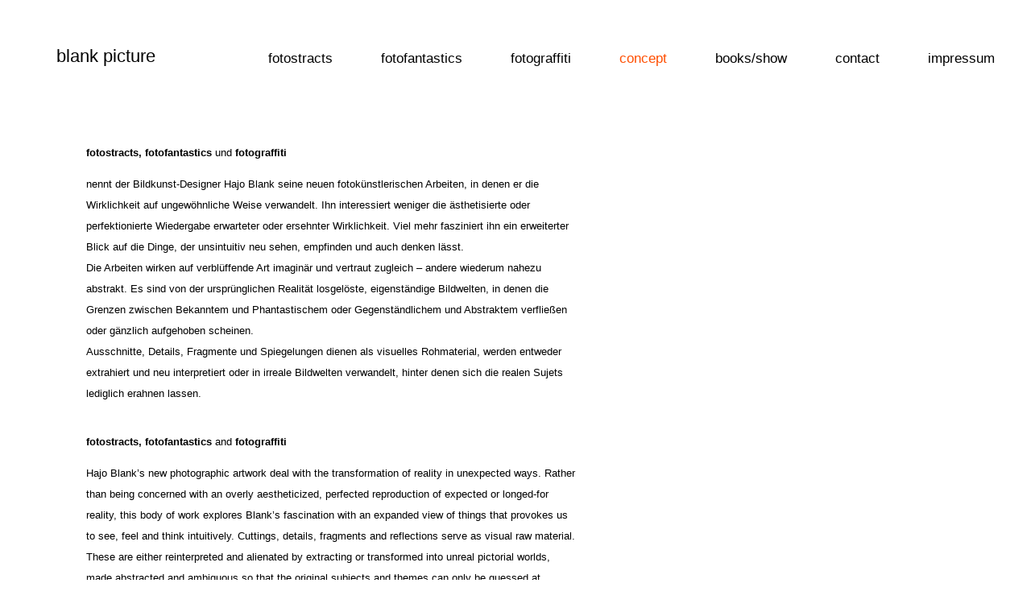

--- FILE ---
content_type: text/html; charset=utf-8
request_url: https://www.blankpicture.de/concept
body_size: 20664
content:
<!DOCTYPE html>
<html lang='en'>
<head>
<meta content='text/html;charset=utf-8' http-equiv='Content-Type'>
<meta content='en' http-equiv='Content-Language'>

<meta content='width=device-width, height=device-height, user-scalable=no, initial-scale=1, maximum-scale=1' name='viewport'>
<meta content='yes' name='apple-mobile-web-app-capable'>
<meta content='translucent' name='apple-mobile-web-app-status-bar-style'>
<meta content='production' name='salon-environment'>
<meta content='//d1vq4hxutb7n2b.cloudfront.net' name='salon-image-host'>
<meta content='//d1vq4hxutb7n2b.cloudfront.net' name='salon-highres-image-host'>
<meta content='default' name='salon-mode'>
<meta content='true' name='salon-request-ssl'>

<link href='/images/sln-cstm-16.png' rel='icon' type='image/png'>
<!-- META-Tags, Title -->
<title>concept
</title>

<!-- %meta{ :property => "og:site_name", :content => @custom_domain_user.custom_page_title } -->
<!-- %meta{ :property => "og:url",   :content => "http://#{request.host_with_port}/#{@page.slug}" } -->

<meta content='website' property='og:type'>
<meta content='blank picture' property='og:site_name'>
<meta content='blank picture' property='og:title'>
<meta content='http://www.blankpicture.de/concept' property='og:url'>
<meta content='http://www.blankpicture.de/system/files/622084/01342b82f29d002b08/facebook_preview_pandora-1---190-x-112-cm--textile-print-on-carrier-frame-.jpg' property='og:image'>

<!-- Style -->
<link href="//d1vq4hxutb7n2b.cloudfront.net/assets/frontend-5c76db9b40aa90473d2fd87196d7dda0.css" media="all" rel="stylesheet" type="text/css" />
<style id='custom_css'>body .text-asset-content{font-family:Helvetica;color:#000000;font-weight:normal;background-color:transparent;font-size:14px;}
body .navigation{background-color:transparent;position:fixed;padding-top:50px !important;padding-bottom:px !important;font-family:Helvetica;font-weight:normal;}
body .navigation a{color:#000000;}
body .navigation a:hover{color:#ff4d4a;}
body .image-asset-content{text-align:center;font-size:11px;letter-spacing:0,5px;line-height:2em;}
body .page-asset-container .image-asset-content{line-height:1em;letter-spacing:1px;}
body .image-asset-container .public-asset-info{background-color:transparent;}
 
 body .variable-size-view .asset-container{margin-bottom:0px;margin-right:90px;}
body .image-asset-container .public-asset-info{top:15px;}
 

</style>
<!-- JavaScript -->
<link href="//d1vq4hxutb7n2b.cloudfront.net/assets/vendor-8fdf96bcea3a52dd9c5aeb4862bcebb1.css" media="screen" rel="stylesheet" type="text/css" />
<link href="//d1vq4hxutb7n2b.cloudfront.net/assets/salon-legacy-aa994ac131ee2eae352be77c98ea529a.css" media="screen" rel="stylesheet" type="text/css" />
<script src="//d1vq4hxutb7n2b.cloudfront.net/assets/new-frontend-ba0a6d1f11172527351c367c0ecc82d5.js" type="text/javascript"></script>
  <script type="text/javascript">
    var analytics=analytics||[];
    analytics.load=function(e){
      var r=function(e){
        return function(){
          //console.log(e, arguments);
          //analytics.push([e].concat(Array.prototype.slice.call(arguments,0)))
          if(window._gaq && e === 'track') {
            window._gaq.push(['_trackEvent', 'user', arguments[0]])
          }

          if(window.fbq && e === 'track') {
            window.fbq('trackCustom', arguments[0])
          }
        }
      },
      i=["identify","track","trackLink","trackForm","trackClick","trackSubmit","pageview","ab","alias","ready"];
      for(var s=0;s<i.length;s++)analytics[i[s]]=r(i[s])
    };

    analytics.load("");
  </script>


</head>
<body class='enable-mobile-view' data-controller='page' data-custom-domain-user='BLANK' data-custom-page-title='blank picture'>
<div id='accessible-fallback'><div class='data' data-content='{"is_allowed_to_edit":false,"_id":"5b05dc2b342b82356c0003ee","user_id":"58e61db1342b824a1800397b","slug":"concept","position":4,"i18n":{"de":{"title":"concept","caption":""}},"published":true,"hidden":false,"in_salon_index":false,"in_ja_salon_index":false,"apply_filter":true,"filter":{"pages":{},"assets":{}},"tags":"","favorite":null,"image_id":"62208401342b82f29d002b08","image":{"_id":"62208401342b82f29d002b08","_type":"Image","page_id":"5b05dc2b342b82356c0003ee","file_width":1352,"file_height":800,"file_filename":"pandora-1---190-x-112-cm--textile-print-on-carrier-frame-.jpg","slug":"pandora-1-190-x-112-cm-textile-print-on-carrier-frame-jpg","file_base":"/system/files/622084/01342b82f29d002b08","links_to":"","open_new_tab":false,"title":"pandora-1---190-x-112-cm--textile-print-on-carrier-frame-.jpg"},"config":{"active_config":"masonryconfig","dndconfig":{"dragging_enabled":false},"fixedwidthconfig":{"image_display_style":"w_extra_large"},"fixedheightconfig":{"image_display_style":"h_small"},"masonryconfig":{"offset":{"x":27,"y":60},"float":"block"},"strogalski":{"width":724,"big_ratio":1.6,"show_catpion":true,"show_title":true,"thumb_columns":4,"thumb_gap":"7px","thumb_ratio":1.49},"slideshow":{"width":724,"big_ratio":1.6,"show_title":true,"show_caption":true,"thumb_columns":6,"thumb_ratio":1.45,"thumb_gap":"5px"}},"css":"","custom_html":"","style":{".variable-size-view":{".asset-container":{"margin-bottom":"0px","margin-right":"90px"}},".image-asset-container":{".public-asset-info":{"top":"15px"}}},"properties":null,"world_coords":{"x":0,"y":0},"resources":[{"properties":null,"i18n":{"de":{"caption":"","copyright":"","source":""}},"tags":"","favorite":null,"updated_at":"2022-03-03T09:16:21Z","_id":"5d4ad6b0342b8258b8000419","_type":"Image","page_id":"5b05dc2b342b82356c0003ee","file_width":800,"file_height":838,"file_filename":"gelato-al-neon_xs.jpg","slug":"gelato-al-neon_xs-jpg","file_base":"/system/files/5d4ad6/b0342b8258b8000419","links_to":"","open_new_tab":false,"title":"gelato-al-neon_xs.jpg"},{"properties":null,"i18n":{"de":{"caption":"","copyright":"","source":""}},"tags":"","favorite":null,"updated_at":"2022-03-03T09:16:02Z","_id":"5d4ad52c342b8258b80003a4","_type":"Image","page_id":"5b05dc2b342b82356c0003ee","file_width":709,"file_height":532,"file_filename":"solemarks_xs.jpg","slug":"solemarks_xs-jpg","file_base":"/system/files/5d4ad5/2c342b8258b80003a4","links_to":"","open_new_tab":false,"title":"solemarks_xs.jpg"},{"properties":null,"i18n":{"de":{"content":"&lt;p&gt;&lt;strong&gt;fotostracts, fotofantastics&lt;/strong&gt; und &lt;strong&gt;fotograffiti&lt;/strong&gt; &amp;nbsp;&amp;nbsp;&lt;/p&gt;\n&lt;p&gt;nennt der Bildkunst-Designer Hajo Blank seine neuen fotok&amp;uuml;nstlerischen Arbeiten, in denen er die Wirklichkeit auf ungew&amp;ouml;hnliche Weise verwandelt. Ihn interessiert weniger die &amp;auml;sthetisierte oder perfektionierte Wiedergabe erwarteter oder ersehnter Wirklichkeit. Viel mehr fasziniert ihn ein erweiterter Blick auf die Dinge, der unsintuitiv neu sehen, empfinden und auch denken l&amp;auml;sst. &lt;br /&gt;Die Arbeiten wirken auf verbl&amp;uuml;ffende Art imagin&amp;auml;r und vertraut zugleich &amp;ndash; andere wiederum nahezu abstrakt. Es sind von der urspr&amp;uuml;nglichen Realit&amp;auml;t losgel&amp;ouml;ste, eigenst&amp;auml;ndige Bildwelten, in denen die Grenzen zwischen Bekanntem und Phantastischem oder Gegenst&amp;auml;ndlichem und Abstraktem verflie&amp;szlig;en oder g&amp;auml;nzlich aufgehoben scheinen. &lt;br /&gt;Ausschnitte, Details, Fragmente und Spiegelungen dienen als visuelles Rohmaterial, werden entweder extrahiert und neu interpretiert oder in irreale Bildwelten verwandelt, hinter denen sich die realen Sujets lediglich erahnen lassen.&lt;/p&gt;","content_type":"html"}},"tags":"","favorite":null,"updated_at":"2022-03-03T09:08:39Z","_id":"5b05dc32342b823ef8000e64","_type":"Text","page_id":"5b05dc2b342b82356c0003ee"},{"properties":null,"i18n":{"de":{"content":"&lt;p&gt;&lt;strong&gt;fotostracts, fotofantastics&lt;/strong&gt; and &lt;strong&gt;fotograffiti&lt;/strong&gt;&amp;nbsp;&lt;/p&gt;\n&lt;p&gt;Hajo Blank&amp;rsquo;s new photographic artwork deal with the transformation of reality in unexpected ways. Rather than being concerned with an overly aestheticized, perfected reproduction of expected or longed-for reality, this body of work explores Blank&amp;rsquo;s fascination with an expanded view of things that provokes us to see, feel and think intuitively. Cuttings, details, fragments and reflections serve as visual raw material. These are either reinterpreted and alienated by extracting or transformed into unreal pictorial worlds, made abstracted and ambiguous so that the original subjects and themes can only be guessed at.&lt;br /&gt;Simultaneous some of his works evoke a sense of the imaginary and the familiar others however seem to be almost like abstract paintings.&lt;br /&gt;Within the work of Hajo Blank, the boundaries between the known and the fantastic, abstract blur allowing the seemingly irrelevant to reveal its hidden beauty and creating new connotations.&lt;/p&gt;\n&lt;p&gt;&amp;nbsp;&lt;/p&gt;","content_type":"html"}},"tags":"","favorite":null,"updated_at":"2022-03-03T09:09:45Z","_id":"5b1a5373342b820ef800001d","_type":"Text","page_id":"5b05dc2b342b82356c0003ee"},{"properties":null,"i18n":{"de":{"content":"&lt;p&gt;&amp;nbsp;&lt;strong&gt;Im Zwielicht&lt;/strong&gt; &lt;/p&gt;\n&lt;p&gt;&amp;bdquo;Wir leben in einem Zwielicht des Bewusstseins, uns nie dessen sicher, was wir sind, oder dessen, was wir zu sein glauben.&amp;ldquo; (Fernando Pessoa) &lt;/p&gt;\n&lt;p&gt;Wir stehen t&amp;auml;glich im Konflikt zwischen Selbstverwirklichung und Anpassung, zwischen unseren ureigenen Bed&amp;uuml;rfnissen und den vermeintlichen Erfordernissen unserer Um- und Mitwelt &amp;ndash; oder anders ausgedr&amp;uuml;ckt: zwischen dem, wonach uns ist und dem, das nicht sein darf. Unsere \"Schatten\" markieren solche Schnittstelle. Was w&amp;auml;ren wir ohne unsere Schatten? Sind es vorrangig diese, &amp;uuml;ber die wir wahrgenommen werden? W&amp;auml;ren wir ohne sie? Erscheinen unsere \"Schatten\" bedeutender als wir selbst? Was sagen sie &amp;uuml;ber unsere wirkliche Gr&amp;ouml;&amp;szlig;e? Verdecken sie unser eigenes Selbst? Verstecken wir uns hinter unseren &amp;bdquo;Persona Masken\", um ungest&amp;ouml;rt und konzentriert unsere Rollen spielen zu k&amp;ouml;nnen?&lt;br /&gt;F&amp;uuml;hlen wir uns gesch&amp;uuml;tzter, wenn wir nur Gedanken, Gef&amp;uuml;hle, Neigungen, und Phantasien vor anderen verbergen? Ist unser Leben nur &amp;bdquo;&amp;hellip; ein Schatten, der vor&amp;uuml;ber streicht.&amp;ldquo; (W. Shakespeare) &amp;ndash; ,ist er das was bleibt?&lt;/p&gt;\n&lt;p&gt;&amp;nbsp; &lt;/p&gt;","content_type":"html"}},"tags":"","favorite":null,"updated_at":"2022-03-03T09:15:50Z","_id":"5d4acacd342b825e5c000662","_type":"Text","page_id":"5b05dc2b342b82356c0003ee"},{"properties":null,"i18n":{"de":{"content":"&lt;p&gt;&lt;strong&gt;R&amp;uuml;ckblickendes und vorausahnendes Sehen&lt;br /&gt;&lt;/strong&gt;&lt;/p&gt;\n&lt;p&gt;Sind es die Abdr&amp;uuml;cke von Neil Armstrong? Wer begleitete ihn auf seinem Ausflug? Wurde Monderde auf unseren Planeten geholt, um mit ihr an einem neuzeitlichen Arkadien zu experimentieren? Oder sind es Abdr&amp;uuml;cke in ganz gew&amp;ouml;hnlichem irdischen Sediment? Stammen sie von Fantasten, auf der Suche nach dem Paradies, nach einem Arkadien, von dem Poeten wie Vergil, Sannazaro, H&amp;ouml;lderlin und Goethe schw&amp;auml;rmten? Stammen sie von Enthusiasten, die von der antiken Welt Griechenlands und ihrer Mythologie fasziniert, von den Epen Homers (die von menschlichen Abgr&amp;uuml;nden, von Betrug, Eifersucht, Rache, Inzest und Kindesmord berichten) erschaudern und gleichsam in ihren Bann gezogen werden? &lt;br /&gt;Stammen sie von besorgten Zeitgenossen, die dar&amp;uuml;ber erschrecken, dass fr&amp;uuml;here Hochkulturen, wie das glanzvolle Mykene, so pl&amp;ouml;tzlich untergingen und wie deren Systeme durch selbst verursachte Krisen, zahllose Kriege, starke wirtschaftliche Abh&amp;auml;ngigkeiten, Klima&amp;auml;nderungen, Erdbeben oder Seuchen kollabierten? Geblieben sind zahlreiche Spuren menschlicher Existenz als auch menschlichen Scheiterns.&lt;br /&gt;Welche unserer Abdr&amp;uuml;cke werden f&amp;uuml;r sp&amp;auml;tere Generationen von Interesse sein?&lt;/p&gt;\n&lt;p&gt;&amp;nbsp;&lt;/p&gt;","content_type":"html"}},"tags":"","favorite":null,"updated_at":"2022-03-03T09:22:23Z","_id":"5d4accbc342b8258b8000092","_type":"Text","page_id":"5b05dc2b342b82356c0003ee"},{"properties":null,"i18n":{"de":{"caption":"","copyright":"","source":""}},"tags":"","favorite":null,"updated_at":"2022-03-03T09:15:37Z","_id":"621dff3d342b82a183001e56","_type":"Image","page_id":"5b05dc2b342b82356c0003ee","file_width":742,"file_height":800,"file_filename":"san-pietro---47-x-cm--direct-print-on-brushed-aluminium-.jpg","slug":"san-pietro-47-x-cm-direct-print-on-brushed-aluminium-jpg","file_base":"/system/files/621dff/3d342b82a183001e56","links_to":"","open_new_tab":false,"title":"san-pietro---47-x-cm--direct-print-on-brushed-aluminium-.jpg"},{"properties":null,"i18n":{"de":{"caption":"","copyright":"","source":""}},"tags":"","favorite":null,"updated_at":"2022-03-03T08:48:01Z","_id":"621e077a342b8255c0001140","_type":"Image","page_id":"5b05dc2b342b82356c0003ee","file_width":1276,"file_height":800,"file_filename":"vent---99-x-62-cm--direct-print-on-alu-dibond-.jpg","slug":"vent-99-x-62-cm-direct-print-on-alu-dibond-jpg","file_base":"/system/files/621e07/7a342b8255c0001140","links_to":"","open_new_tab":false,"title":"vent---99-x-62-cm--direct-print-on-alu-dibond-.jpg"},{"properties":null,"i18n":{"de":{"content":"&lt;p&gt;&lt;strong&gt;Transformation&lt;/strong&gt;&lt;/p&gt;\n&lt;p&gt;Ist es abstrakte Kunst oder Fotografie? In der Fotografie geht es um den isolierten Augenblick, um die Gegens&amp;auml;tze von An- und Abwesenheit, um visuelle Zweideutigkeit oder das Besondere im Allgemeinen. Nichts von dem findet sich im k&amp;uuml;nstlerischen Konzept &amp;bdquo;fotostract&amp;ldquo;. Hier beginnt der eigentliche und entscheidende k&amp;uuml;nstlerische Vorgang mit der Gestaltung des fotografischen Rohmaterials&amp;ndash;, nachdem das Kameraauge das ausgew&amp;auml;hlte Sujet fixiert hat.&lt;br /&gt;Durch Experimentieren und zahllose Entscheidungen wird das Ausgangsmaterial so lange ver&amp;auml;ndert bzw. transformiert, bis das Ergebnis der angestrebten souver&amp;auml;nen Bedeutung, der neuen &amp;auml;sthetischen Bildabsicht, entspricht. Dabei entfernt es sich immer mehr vom Sujet und damit aus dem urspr&amp;uuml;nglichen und gel&amp;auml;ufigen Kontext. Durch Ihre k&amp;uuml;nstlerische Eigenst&amp;auml;ndigkeit erhalten die &amp;bdquo;Transformationen&amp;ldquo; im Verh&amp;auml;ltnis zur Wirklichkeit einen/ihren speziellen Status. Der Unterschied zwischen freik&amp;uuml;nstlerischer Gestaltung und Fotografie wird unscharf, scheint aufgehoben.&lt;/p&gt;\n&lt;p&gt;&amp;nbsp;&lt;/p&gt;","content_type":"html"}},"tags":"","favorite":null,"updated_at":"2022-03-03T09:22:10Z","_id":"5d4ad58b342b824ad700023b","_type":"Text","page_id":"5b05dc2b342b82356c0003ee"},{"properties":null,"i18n":{"de":{"content":"&lt;p&gt;&lt;strong&gt;Metaphorisches Sehen&lt;br /&gt;&lt;/strong&gt;&lt;/p&gt;\n&lt;p&gt;Graffiti-Botschaften oder -Verewigungen begleiten uns seit mehreren Jahrtausenden:&amp;nbsp;Seien es die Darstellungen der australischen Aborigines, die seit vierzigtausend Jahren in gleicher Weise mit Blut, Lehm und Asche auf den Fels gestrichen werden; seien es die in Stein gekratzten &amp;bdquo;Statements&amp;ldquo; franz&amp;ouml;sischer Tempelritter, die nach der Einkerkerung ihren Peinigern den Tod w&amp;uuml;nschten; seien es die Graffiti-Signaturen (Tags) mit denen die Gangs amerikanischer Gro&amp;szlig;st&amp;auml;dte seit den&amp;nbsp;30ger Jahren ihre Reviere markieren; seien es die &amp;bdquo;geistigen Erg&amp;uuml;sse&amp;ldquo; und Kritzeleien mit denen Besucher(innen) bereits in der Antike die W&amp;auml;nde &amp;ouml;ffentlicher Toiletten &amp;bdquo;schm&amp;uuml;ckten&amp;ldquo;;&amp;nbsp;oder seien es Touristen und &amp;bdquo;Wallfahrer&amp;ldquo;, die sich mit dem Hinterlassen ihrer Namen oder deren K&amp;uuml;rzel im Sinne von &amp;bdquo;ich war hier&amp;ldquo; verewigen. Meist handelt es sich spontane, in einem pers&amp;ouml;nlichen, sozialen oder politischen Kontext stehende &amp;Auml;u&amp;szlig;erungen mit mehr oder weniger k&amp;uuml;nstlerischem Anspruch. Ganz anders verh&amp;auml;lt es sich bei den &amp;bdquo;fotograffiti&amp;ldquo;. Diese sind kleine ikonografische Kosmen, die zu neuer k&amp;uuml;nstlerischer Realit&amp;auml;t werden.&lt;/p&gt;\n&lt;p&gt;&amp;nbsp;&lt;/p&gt;","content_type":"html"}},"tags":"","favorite":null,"updated_at":"2022-03-03T09:24:30Z","_id":"5d7a612e342b82f946001857","_type":"Text","page_id":"5b05dc2b342b82356c0003ee"},{"properties":null,"i18n":{"de":{"content":"&lt;p&gt;&amp;nbsp;&lt;strong&gt;ixa&amp;nbsp;&lt;/strong&gt;&lt;/p&gt;\n&lt;p&gt;Das Universum existiert (neben den wenigen kosmischen Konstanten) durch ein Zusammenspiel von Ordnungen und unendlich vielen Zuf&amp;auml;llen. Es gibt regelm&amp;auml;&amp;szlig;ig ablaufende Prozesse als auch Ph&amp;auml;nomene neben einer Berechenbarkeit. Das was wir als Paradies bezeichnen gelingt nur in &amp;bdquo;harmonisch gestimmten Orchestern&amp;ldquo; in fein abgestimmten Systemen unter konstanten Bedingungen. &lt;br /&gt;Der Wunsch nach Ordnung und die Suche nach Gesetzm&amp;auml;&amp;szlig;igkeiten befriedigt unsere Sehnsucht nach Berechenbarkeit und Stabilit&amp;auml;t. Paradiese sind Idealzust&amp;auml;nde. Auf Ordnung folgt Zerfall, auf Chaos Neu- oder Restrukturierung. Alle diese Zust&amp;auml;nde sind Teile eines gr&amp;ouml;&amp;szlig;eren (kosmischen) Systems im zyklischen Werden und Vergehen. Alles ist in Allem bereits in jedem dieser Zust&amp;auml;nde im Ursprung enthalten. Meine ikonografischen Kosmen beinhalten Harmonien, Rhythmen, Spannungen und Zuf&amp;auml;lligkeiten. Sie sind somit ein Abbild kosmischer Wirklichkeit.&lt;/p&gt;\n&lt;p&gt;&amp;nbsp;&lt;/p&gt;","content_type":"html"}},"tags":"","favorite":null,"updated_at":"2022-03-03T09:16:44Z","_id":"5e42e151342b82187a0012f4","_type":"Text","page_id":"5b05dc2b342b82356c0003ee"},{"properties":null,"i18n":{"de":{"content":"&lt;p&gt;&lt;strong&gt;Vision&amp;auml;res Sehen&lt;/strong&gt;&lt;/p&gt;\n&lt;p&gt;Verstehen wir, was wirklich ist? Erahnen wir, was k&amp;uuml;nftig sein wird? Werden Autokratien oder Anarchie und Chaos einer selbsts&amp;uuml;chtigen Umweltzerst&amp;ouml;rung folgen? Werden wir die Kontrolle &amp;uuml;ber unser Tun verlieren? Alles ist m&amp;ouml;glich, auch der schnelle Untergang unserer Zivilisation. Mit welche Empfindungen, welchem Denken und Handeln werden wir eine Zukunft haben? Welchen Sinn werden wir uns geben? In was f&amp;uuml;r einer Welt wollen wir leben? Es ist unsere Aufgabe, Fortschritt, Wohlergehen, sinnvolle Lebensinhalte und Gl&amp;uuml;ck neu zu definieren und unser Mensch-Natur-Verh&amp;auml;ltnis harmonisch zu gestalten. Es ist an uns, weltweit attraktive Visionen zu formulieren, davon abgeleitet zivilisatorische Alternativen zu entwickeln und entsprechende Vorbilder zu schaffen. Wissenschaft und Technologie k&amp;ouml;nnen keine Antwotzen auf ethische Fragen und Lebenssinn geben. Dient Wirtschaftswachstum vor allem einem \"weiter so\"? Es bedarf neuer gesellschaftlicher Modelle und neuer ethischer Standards f&amp;uuml;r ein menschenw&amp;uuml;rdiges, solidarisches Miteinander &amp;ndash; jenseits von Gier, Hypermacht und Diktat. Kunst kann tieferen Wahrheiten Ausdruck verleihen und uns befl&amp;uuml;geln, kreativer, mutiger, weitblickender und mitf&amp;uuml;hlender zu werden.&lt;/p&gt;\n&lt;p&gt;&amp;nbsp;&lt;/p&gt;","content_type":"html"}},"tags":"","favorite":null,"updated_at":"2022-03-01T15:07:30Z","_id":"5f340f02342b828702002f1a","_type":"Text","page_id":"5b05dc2b342b82356c0003ee"},{"properties":null,"i18n":{"de":{"content":"&lt;p&gt;&lt;strong&gt;Entschleunigtes Sehen&lt;br /&gt;&lt;/strong&gt;&lt;/p&gt;\n&lt;p&gt;Unser Sehen wird iimmer schneller, &amp;ouml;konomischer, und damit leider auch oberfl&amp;auml;chlicher. Immer mehr Informationen fluten unsere Hirne. Externe Bilder, h&amp;auml;ufig k&amp;uuml;nstlich erschaffen, &amp;uuml;berlagern, verdr&amp;auml;ngen oder ersetzen ein unmittelbares, direktes Wahrnehmen oder spielerisches Entdecken der uns umgebenden Wirklichkeit. Oft begn&amp;uuml;gen wir uns mit einer oberfl&amp;auml;chlichen, mehr oder weniger vorurteilbehafteten Wahrnehmung. Dabei gibt es jederzeit und &amp;uuml;berall unglaublich vieles zu entdecken und auch mehr zu sehen, als wir vermuten. Durch eine entschleunigte Wahrnehmung, durch genaueres und intensiveres Hinsehen k&amp;ouml;nnen sich uns ungeahnte Welten er&amp;ouml;ffnen, Welten die faszinieren und unseren Horizont erweitern, Welten die uns zuweilen irritieren oder sich unserer Logik entziehen. &lt;br /&gt;Dort, wo etwas offen bzw. unerz&amp;auml;hlt bleibt, kann Raum f&amp;uuml;r Neues entstehen: f&amp;uuml;r neue Gedanken und Fantasien, die uns &amp;ndash; im Gro&amp;szlig;en wie im Kleinen &amp;ndash; befl&amp;uuml;geln. &lt;br /&gt;Nehmen wir uns Zeit, um aufmerksamer wahrzunehmen, deutlicher zu erkennen, tiefer zu empfinden und intensiver zu genie&amp;szlig;en!&lt;/p&gt;\n&lt;p&gt;&amp;nbsp;&lt;/p&gt;","content_type":"html"}},"tags":"","favorite":null,"updated_at":"2022-03-03T08:47:17Z","_id":"5f3410f5342b828702002fb7","_type":"Text","page_id":"5b05dc2b342b82356c0003ee"},{"properties":null,"i18n":{"de":{"caption":"","copyright":"","source":""}},"tags":"","favorite":null,"updated_at":"2022-03-03T08:47:32Z","_id":"621e32c6342b8255c0001a37","_type":"Image","page_id":"5b05dc2b342b82356c0003ee","file_width":1200,"file_height":800,"file_filename":"heket---60-x-40--cm-fotoprint-shiny_.jpg","slug":"heket-60-x-40-cm-fotoprint-shiny-jpg","file_base":"/system/files/621e32/c6342b8255c0001a37","links_to":"","open_new_tab":false,"title":"heket---60-x-40--cm-fotoprint-shiny .jpg"},{"properties":null,"i18n":{"de":{"caption":"","copyright":"","source":""}},"tags":"","favorite":null,"updated_at":"2022-03-03T09:16:44Z","_id":"621dfa12342b82d2bc0030b9","_type":"Image","page_id":"5b05dc2b342b82356c0003ee","file_width":1100,"file_height":800,"file_filename":"blue-space---55-x-40-cm--real-foto-print-on-velvet-.jpg","slug":"blue-space-55-x-40-cm-real-foto-print-on-velvet-jpg","file_base":"/system/files/621dfa/12342b82d2bc0030b9","links_to":"","open_new_tab":false,"title":"blue-space---55-x-40-cm--real-foto-print-on-velvet-.jpg"},{"properties":null,"i18n":{"de":{"caption":"","copyright":"","source":""}},"tags":"","favorite":null,"updated_at":"2022-03-01T15:07:30Z","_id":"621e3621342b826457000173","_type":"Image","page_id":"5b05dc2b342b82356c0003ee","file_width":1200,"file_height":800,"file_filename":"aphophis---60-x-40-cm--fine-art-print-on-pearl-.jpg","slug":"aphophis-60-x-40-cm-fine-art-print-on-pearl-jpg","file_base":"/system/files/621e36/21342b826457000173","links_to":"","open_new_tab":false,"title":"aphophis---60-x-40-cm--fine-art-print-on-pearl-.jpg"},{"properties":null,"i18n":{"de":{"caption":"Entschleunigtes Sehen\n\nUnser Sehen wird iimmer schneller, \u00f6konomischer, und damit leider auch oberfl\u00e4chlicher. Immer mehr Informationen fluten unser","copyright":"","source":""}},"tags":"","favorite":null,"updated_at":"2022-03-03T09:03:31Z","_id":"621e343e342b82d1ec000c54","_type":"Image","page_id":"5b05dc2b342b82356c0003ee","file_width":1389,"file_height":800,"file_filename":"napoli---120-x-69-cm--direct-print-on-brushed-aluminium-.jpg","slug":"napoli-120-x-69-cm-direct-print-on-brushed-aluminium-jpg","file_base":"/system/files/621e34/3e342b82d1ec000c54","links_to":"","open_new_tab":false,"title":"napoli---120-x-69-cm--direct-print-on-brushed-aluminium-.jpg"},{"properties":null,"i18n":{"de":{"content":"&lt;p&gt;&lt;strong&gt;Vielgestaltiges Sehen&lt;/strong&gt;&lt;/p&gt;\n&lt;p&gt;Jeder sieht anders &amp;ndash; jeder sieht etwas anderes. Wir sehen stets mehr, aber auch weniger als jeweils zu sehen w&amp;auml;re. (Nur etwa ein zehntel der Informationen f&amp;uuml;r das was wir zu sehen glauben stammt von unserem Sehsinn, dem Auge. Die Mehrzahl der Informationen liefern unterschiedliche Bereiche unseres Gehirns.) Aus unserer vorwiegend pers&amp;ouml;nlichen Perspektive versuchen wir, uns die Welt zu erschlie&amp;szlig;en, immer verstehen wollend als auch interpretierend. Dabei haben wir es nie mit der Realit&amp;auml;t an sich zu tun, sondern mit Bildern und Deutungen derselben. Diese sind subjektiv vielgestaltig, aber auch durch unsere bewertenden individuellen und gemeinschaftlichen Weltbilder selektiv und begrenzt.&lt;br /&gt;Unser Sehen ist nach au&amp;szlig;en als auch nach innen gerichtet, es ist erwartungsgepr&amp;auml;gt und vorausahnend. Wir k&amp;ouml;nnen etwas &amp;bdquo;als etwas&amp;ldquo;, &amp;bdquo;in etwas&amp;ldquo; oder &amp;bdquo;durch etwas&amp;ldquo; sehen. Es erlaubt uns einzublicken, durchzublicken, einzusehen, zu erinnern, zu verdr&amp;auml;ngen oder zu fantasieren. Und es l&amp;ouml;st &amp;ndash; sich mit dem Unterbewussten verbindend &amp;ndash; Gef&amp;uuml;hle und Empfindungen aus.&lt;/p&gt;\n&lt;p&gt;&amp;bdquo;Die wahre Entdeckungsreise besteht nicht darin, neue Landschaften zu suchen, sondern mit anderen Augen zu sehen.&amp;ldquo; (M. Proust)&lt;/p&gt;\n&lt;p&gt;&amp;nbsp;&lt;/p&gt;","content_type":"html"}},"tags":"","favorite":null,"updated_at":"2022-03-03T09:06:22Z","_id":"621f2bad342b8246670024a9","_type":"Text","page_id":"5b05dc2b342b82356c0003ee"},{"properties":null,"i18n":{"de":{"content":"&lt;p&gt;&lt;strong&gt;Erwartungsgepr&amp;auml;gtes Sehen&lt;/strong&gt;&lt;/p&gt;\n&lt;p&gt;Wird uns eine neue Wirklichkeit pr&amp;auml;sentiert, neigen wir dazu, sie mit den in uns existierenden Bildern und Vorstellungen, mit dem von uns Gewohnten und bereits Bewehrten, in &amp;Uuml;bereinstimmung zu bringen. Wie lange z&amp;ouml;gern wir, ein uns ungel&amp;auml;ufiges oder gar fremdartig erscheinendes &amp;bdquo;Bild&amp;ldquo; so gelten zu lassen, wie es vor unseren Augen erscheint?&lt;br /&gt;Das Fotostract &lt;em&gt;napoli&lt;/em&gt; wirkt gleicherma&amp;szlig;en unwirklich erdacht wie realistisch vertraut. Seine Bildbestandteile scheinen allein nach &amp;auml;sthetischen Gesichtspunkten arrangiert zu sein. Linien, Fl&amp;auml;chen, Strukturen und Muster unterschiedlicher Art und Herkunft, Lichtreflexe und der wie eine Filmszene erscheinende Hintergrund korrespondieren in ungewohntem Zusammenspiel. So wie in einer Collage, bei der durch das Zusammentreffen diverser aus ihrem urspr&amp;uuml;nglichen Kontext gel&amp;ouml;ster Realit&amp;auml;ten ein neues Ganzes entsteht. Die nun auf ungewohnte Weise interagierenden Bildelemente geraten in neue Spannungsfelder. Die urspr&amp;uuml;ngliche Situation der originalen Aufnahme wurde so neu in &amp;bdquo;Szene&amp;ldquo; gesetzt. F&amp;uuml;r den Betrachter ergeben sich noch nie hergestellte Verflechtungen verschiedener Assoziationen.&lt;/p&gt;\n&lt;p&gt;&amp;nbsp;&lt;/p&gt;","content_type":"html"}},"tags":"","favorite":null,"updated_at":"2022-03-03T09:11:07Z","_id":"62207f34342b82f29d002999","_type":"Text","page_id":"5b05dc2b342b82356c0003ee"},{"properties":null,"i18n":{"de":{"caption":"","copyright":"","source":""}},"tags":"","favorite":null,"updated_at":"2022-03-03T09:02:34Z","_id":"62208401342b82f29d002b08","_type":"Image","page_id":"5b05dc2b342b82356c0003ee","file_width":1352,"file_height":800,"file_filename":"pandora-1---190-x-112-cm--textile-print-on-carrier-frame-.jpg","slug":"pandora-1-190-x-112-cm-textile-print-on-carrier-frame-jpg","file_base":"/system/files/622084/01342b82f29d002b08","links_to":"","open_new_tab":false,"title":"pandora-1---190-x-112-cm--textile-print-on-carrier-frame-.jpg"}],"assets":[{"model_id":"5d4ad6b0342b8258b8000419","model_type":"image","page_id":"5b05dc2b342b82356c0003ee","position":7,"list_index":10,"layoutdata":{"masonryconfig":{"display_style":"h_medium"}},"style":{},"coords":{"x":69,"y":5457},"display_style":"w_small"},{"model_id":"5d4ad52c342b8258b80003a4","model_type":"image","page_id":"5b05dc2b342b82356c0003ee","position":5,"list_index":12,"layoutdata":{"masonryconfig":{"display_style":"w_large"}},"style":{},"coords":{"x":49,"y":213},"display_style":"w_small"},{"model_id":"5b05dc32342b823ef8000e64","model_type":"text","page_id":"5b05dc2b342b82356c0003ee","position":0,"list_index":20,"layoutdata":{"dndconfig":{"display_style":"w_870"},"masonryconfig":{"display_style":"w_650"}},"style":{"background-color":"transparent","font-size":"13px","color":"","line-height":"2em","letter-spacing":"0,4px","text-align":"left","font-weight":"normal"},"coords":{"x":543,"y":26}},{"model_id":"5b1a5373342b820ef800001d","model_type":"text","page_id":"5b05dc2b342b82356c0003ee","position":1,"list_index":19,"layoutdata":{"dndconfig":{"display_style":"w_large"},"masonryconfig":{"display_style":"w_650"}},"style":{"background-color":"transparent","font-size":"13px","color":"","line-height":"2em","letter-spacing":"0,4px","text-align":"left","font-weight":"normal"},"coords":{"x":8,"y":-6}},{"model_id":"5d4acacd342b825e5c000662","model_type":"text","page_id":"5b05dc2b342b82356c0003ee","position":1,"list_index":13,"layoutdata":{"dndconfig":{"display_style":"w_large"},"masonryconfig":{"display_style":"w_650"}},"style":{"background-color":"transparent","font-size":"13px","color":"","line-height":"2em","letter-spacing":"0,4px","text-align":"left","font-weight":"normal"},"coords":{"x":9,"y":-16}},{"model_id":"5d4accbc342b8258b8000092","model_type":"text","page_id":"5b05dc2b342b82356c0003ee","position":1,"list_index":11,"layoutdata":{"dndconfig":{"display_style":"w_large"},"masonryconfig":{"display_style":"w_650"}},"style":{"background-color":"transparent","font-size":"13px","color":"","line-height":"2em","letter-spacing":"0,4px","text-align":"left","font-weight":"normal"},"coords":{"x":9,"y":1497}},{"model_id":"621dff3d342b82a183001e56","model_type":"image","page_id":"5b05dc2b342b82356c0003ee","position":18,"list_index":14,"layoutdata":{"masonryconfig":{"display_style":"w_medium"}},"style":{},"coords":{"x":-7,"y":1019},"display_style":"w_small"},{"model_id":"621e077a342b8255c0001140","model_type":"image","page_id":"5b05dc2b342b82356c0003ee","position":19,"list_index":6,"layoutdata":{"masonryconfig":{"display_style":"w_large"}},"style":{},"coords":{"x":13,"y":3855},"display_style":"w_small"},{"model_id":"5d4ad58b342b824ad700023b","model_type":"text","page_id":"5b05dc2b342b82356c0003ee","position":1,"list_index":9,"layoutdata":{"dndconfig":{"display_style":"w_large"},"masonryconfig":{"display_style":"w_650"}},"style":{"background-color":"transparent","font-size":"13px","color":"","line-height":"2em","letter-spacing":"0,4px","text-align":"left","font-weight":"normal"},"coords":{"x":9,"y":-16}},{"model_id":"5d7a612e342b82f946001857","model_type":"text","page_id":"5b05dc2b342b82356c0003ee","position":9,"list_index":5,"layoutdata":{"dndconfig":{"display_style":"w_large"},"masonryconfig":{"display_style":"w_650"}},"style":{"background-color":"transparent","font-size":"13px","color":"","line-height":"2em","letter-spacing":"0,4px","text-align":"left","font-weight":"normal"},"coords":{"x":9,"y":4476}},{"model_id":"5e42e151342b82187a0012f4","model_type":"text","page_id":"5b05dc2b342b82356c0003ee","position":11,"list_index":7,"layoutdata":{"dndconfig":{"display_style":"w_large"},"masonryconfig":{"display_style":"w_650"}},"style":{"background-color":"transparent","font-size":"13px","color":"","line-height":"2em","letter-spacing":"0,4px","text-align":"left","font-weight":"normal"},"coords":{"x":-11,"y":5328}},{"model_id":"5f340f02342b828702002f1a","model_type":"text","page_id":"5b05dc2b342b82356c0003ee","position":13,"list_index":1,"layoutdata":{"dndconfig":{"display_style":"w_large"},"masonryconfig":{"display_style":"w_650"}},"style":{"background-color":"transparent","font-size":"13px","color":"","line-height":"2em","letter-spacing":"0,4px","text-align":"left","font-weight":"normal"},"coords":{"x":-11,"y":6143}},{"model_id":"5f3410f5342b828702002fb7","model_type":"text","page_id":"5b05dc2b342b82356c0003ee","position":15,"list_index":3,"layoutdata":{"dndconfig":{"display_style":"w_large"},"masonryconfig":{"display_style":"w_650"}},"style":{"background-color":"transparent","font-size":"13px","color":"","line-height":"2em","letter-spacing":"0,4px","text-align":"left","font-weight":"normal"},"coords":{"x":-11,"y":-59}},{"model_id":"621e32c6342b8255c0001a37","model_type":"image","page_id":"5b05dc2b342b82356c0003ee","position":23,"list_index":4,"layoutdata":{"masonryconfig":{"display_style":"w_large"}},"style":{},"coords":{"x":33,"y":4669},"display_style":"w_small"},{"model_id":"621dfa12342b82d2bc0030b9","model_type":"image","page_id":"5b05dc2b342b82356c0003ee","position":17,"list_index":8,"layoutdata":{"masonryconfig":{"display_style":"w_large"}},"style":{},"coords":{"x":-7,"y":717},"display_style":"w_small"},{"model_id":"621e3621342b826457000173","model_type":"image","page_id":"5b05dc2b342b82356c0003ee","position":25,"list_index":2,"layoutdata":{"masonryconfig":{"display_style":"w_large"}},"style":{},"coords":{"x":73,"y":5167},"display_style":"w_small"},{"model_id":"621e343e342b82d1ec000c54","model_type":"image","page_id":"5b05dc2b342b82356c0003ee","position":24,"list_index":16,"layoutdata":{"masonryconfig":{"display_style":"w_large"}},"style":{},"coords":{"x":53,"y":20},"display_style":"w_small"},{"model_id":"621f2bad342b8246670024a9","model_type":"text","page_id":"5b05dc2b342b82356c0003ee","position":26,"list_index":17,"layoutdata":{"dndconfig":{"display_style":"w_large"},"masonryconfig":{"display_style":"w_650"}},"style":{"background-color":"transparent","font-size":"13px","color":"","line-height":"2em","letter-spacing":"0,4px","text-align":"left","font-weight":"normal"},"coords":{"x":-27,"y":829}},{"model_id":"62207f34342b82f29d002999","model_type":"text","page_id":"5b05dc2b342b82356c0003ee","position":27,"list_index":15,"layoutdata":{"dndconfig":{"display_style":"w_large"},"masonryconfig":{"display_style":"w_650"}},"style":{"background-color":"transparent","font-size":"13px","color":"","line-height":"2em","letter-spacing":"0,4px","text-align":"left","font-weight":"normal"},"coords":{"x":-27,"y":-60}},{"model_id":"62208401342b82f29d002b08","model_type":"image","page_id":"5b05dc2b342b82356c0003ee","position":28,"list_index":18,"layoutdata":{"masonryconfig":{"display_style":"w_large"}},"style":{},"coords":{"x":-7,"y":1306},"display_style":"w_small"}],"user":{"_id":"58e61db1342b824a1800397b","username":"BLANK","display_name":"blank picture","style":{".text-asset-content":{"font-family":"Helvetica","color":"#000000","font-weight":"normal","line-height":"","background-color":"transparent","font-size":"14px"},".navigation":{"background-color":"transparent","position":"fixed","padding-top":"50px !important","padding-bottom":"px !important","padding-right":"",".navigation-logo-link":{"background-color":""},".navigation-link":{"background-color":""},"a.current":{"background-color":"","color":""},"font-family":"Helvetica","font-weight":"normal","a":{"color":"#000000"},"a:hover":{"color":"#ff4d4a","background-color":""}},".image-asset-content":{"font-family":"","text-align":"center","font-size":"11px","letter-spacing":"0,5px","line-height":"2em","color":""},".page-asset-container":{".public-asset-info":{"background-color":""},".image-asset-content":{"line-height":"1em","letter-spacing":"1px"}},".image-asset-container":{".public-asset-info":{"background-color":"transparent"}}},"website":null,"footer_text":"","custom_html":"","plan":"basic","sponsored":false,"email_md5":"4dec2ca9684c346b2356c84790fec596","features":["public-asset-info","beta-slideshow"],"languages":"de,en","css":"/*\nCSS styles in this tab apply only to desktop and tablet view\n*/\n\n.navigation {\n  //display: none;\n}\n\n.navigation-logo {\n\n}\n\n.navigation-logo a {\n\n}\n\n.navigation-logo a:hover {\n\n}\n\n.navigation-item-list {\n  //display: none;\n}\n\n.navigation-item {\n  //pointer-events: auto;\n}\n\n.navigation-link {\n\n}\n\n.navigation-link a {\n\n}\n\n.navigation-link.current {\n\n}\n\n/* Slideshow Navigation */\n.navigation-detail {\n  .navigation-logo-image-link {\n    img {\n      //width: 100px;\n    }\n  }\n\n  .navigation-item-list {\n\n  }\n\n  .image-counter {\n    //color: #222;\n    //font-weight: bold !important;\n    //letter-spacing: .5em;\n    //text-align: left;\n    //position: fixed;\n    //top: 190px;\n    //left: 100px;\n  }\n}\n\n/* Hide custom HTML in Slideshow */\n.slideshow-active #custom_html {\n\t// display: none;\n}\n\n#content {\n  //width: 90%;\n  //min-width: 960px !important;\n  //margin: auto auto;\n  //height: 2000px;\n  //padding-left: 200px;\n  //padding-top: 100px;\n}\n\n.image-asset-content {\n\n}\n\n.text-asset-content {\n  a {\n    //text-decoration: underline;\n  }\n\n  a:hover {\n\n  }\n\n  h2 {\n\n  }\n\n  p {\n\n  }\n\n  li {\n\n  }\n}\n\n.public-asset-info {\n  //font-family: \"Helvetica\";\n\n  .image-caption {\n    //font-size: 17px !important;\n    //font-weight: bold;\n    //color: #000;\n    //height: 30px;\n  }\n\n  .image-copyright {\n    //font-size: 12px !important;\n    //font-weight: bold;\n    //line-height: 16px;\n  }\n\n  .image-source {\n    //font-size: 12px !important;\n    //font-weight: normal;\n    //line-height: 16px;\n  }\n\n  .page-title {\n    //font-size: 17px !important;\n    //font-weight: bold;\n    //color: #000;\n    //height: 30px;\n  }\n\n  .page-caption {\n    //font-size: 17px !important;\n    //font-weight: bold;\n    //color: #000;\n    //height: 30px;\n  }\n}\n\n\n","css_mobile":"/*\nCSS styles in this tab apply only to smart phone view\n*/\n\n.navigation {\n  // background: #fff !important;\n}\n\n.navigation-logo {\n  //margin-bottom: 20px;\n  margin: 0;\n  //background: transparent !important;\n  //text-align: left !important;\n  img {\n   //width: 80%;\n  }\n}\n\n.navigation-item {\n  text-align: center;\n  magrin: 0;\n}\n\n.mobile-nav-open {\n  /* push content down */\n  .navigation {\n   //height: 100vh;\n  }\n}\n\n/* Fixed Navigation  */\n#navigation-toggle-wrapper {\n  //position: fixed;\n  //top: 0;\n  //right: 0;\n  //z-index: 99999;\n}\n\n\n/*  Content  */\n\n#content {\n  //padding-top: 100px !important;\n}\n\n.image-asset-content {\n  //margin-bottom: 20px;\n}\n\n.text-asset-content {\n  //padding: 0px 0px 0px 0px;\n  //background: #000;\n\n  h1 {\n    //font-size: 1.3em\n  }\n\n  h2 {\n    //font-size: 1.2em\n  }\n\n  p {\n    -webkit-hyphens: auto;\n    //font-size: 1 em;\n    //color: #999999;\n  }\n}\n\n.public-asset-info {\n  //font-size: 14px;\n}\n\n/* custom html  */\n\n/* disable global custom html */\n#footer {\n  //display: none;\n}\n\n/* disable page custom html */\n#custom_html {\n  //display: none;\n}\n\n\n\n/* Slideshow */\n\n.pswp {\n  //background: black;\n}\n\n.pswp__ui {\n  //font-family: \"Helvetica\";\n  //color: #fff;\n}\n\n.pswp__counter {\n  //font-size: 12px !important;\n}\n\n.pswp__button {\n  //close button\n  //color: #0f0;\n}\n\n.pswp__caption {\n  //width: 100%;\n  //color: #fff;\n  //text-align: center;\n}\n\n\n\n/* Disable sandwich and show flat navigation */\n/*\n.navigation.navigation-page {\n        .navigation-items {\n          display: block !important;\n          position: static;\n        }\n\n      .navigation-logo-image-link, .navigation-logo-link {\n          margin-top: 40px;\n      }\n }\n\n#navigation-toggle-wrapper {\n        display: none !important;\n}\n*/\n","css_shared":"/*\nCSS styles in this tab apply to desktop, tablet and smart phone view\n*/\n\n.navigation-logo {\n  margin: 0 100px 0 0;\n}\n.navigation-logo-link {\n  color: #000000 !important;\n  font-size: 22px;\n  font-weight: normal;\n}\n\n.navigation-item {\n    margin: 0px 20px 0 20px;\n}\n.navigation-items {\n    vertical-align: bottom;\n}","properties":{"enable_mobile_view":true,"toolbar":{"v_align":"top","h_align":"left","style":"top:104px; left:2px;","horizontal":false},"nav":{"orientation":"h","logo_link":""},"slideshow":{"kind":"perfect"}},"start_page":"blankpicture","public_pages":[{"_id":"5b18f620342b828b190027d9","user_id":"58e61db1342b824a1800397b","slug":"fotostracts","position":1,"i18n":{"de":{"title":"fotostracts","caption":""}},"published":true,"hidden":false,"in_salon_index":true,"in_ja_salon_index":false,"apply_filter":true,"filter":{"pages":{"tagged_with_any":["Fotostracts"]},"assets":{"tagged_with_any":["Fotostracts"]}},"tags":"Fotostracts","favorite":null,"image_id":"621694ff342b827a4c00000d","image":{"_id":"621694ff342b827a4c00000d","_type":"Image","page_id":"5b18f620342b828b190027d9","file_width":1192,"file_height":800,"file_filename":"stone--82-x-55-cm-real-foto-print-matt-on-alu-dibond-0.jpg","slug":"stone-82-x-55-cm-real-foto-print-matt-on-alu-dibond-0-jpg","file_base":"/system/files/621694/ff342b827a4c00000d","links_to":"","open_new_tab":false,"title":"stone--82-x-55-cm-real-foto-print-matt-on-alu-dibond-0.jpg"}},{"_id":"5b18f71f342b828b1900284a","user_id":"58e61db1342b824a1800397b","slug":"fotofantastics","position":2,"i18n":{"de":{"title":"fotofantastics","caption":""}},"published":true,"hidden":false,"in_salon_index":true,"in_ja_salon_index":false,"apply_filter":true,"filter":{"pages":{"tagged_with_any":["Fotofantastics"]},"assets":{"tagged_with_any":["Fotofantastics"]}},"tags":"Fotofantastics","favorite":null,"image_id":"62e141fd342b82e99700132b","image":{"_id":"62e141fd342b82e99700132b","_type":"Image","page_id":"5b18f71f342b828b1900284a","file_width":1240,"file_height":800,"file_filename":"waves-of-growth---85-x-55-cm--real-foto-print-matt-on-alu-dibond.jpg","slug":"waves-of-growth-85-x-55-cm-real-foto-print-matt-on-alu-dibond-jpg","file_base":"/system/files/62e141/fd342b82e99700132b","links_to":"","open_new_tab":false,"title":"waves-of-growth---85-x-55-cm--real-foto-print-matt-on-alu-dibond.jpg"}},{"_id":"5d4ad75f342b8258b8000464","user_id":"58e61db1342b824a1800397b","slug":"fotograffiti","position":3,"i18n":{"de":{"title":"fotograffiti","caption":""}},"published":true,"hidden":false,"in_salon_index":true,"in_ja_salon_index":false,"apply_filter":true,"filter":{"pages":{"tagged_with_any":null},"assets":{"tagged_with_any":null}},"tags":"Fotograffiti","favorite":null,"image_id":"62163495342b8201db00067b","image":{"_id":"62163495342b8201db00067b","_type":"Image","page_id":"5d4ad75f342b8258b8000464","file_width":1181,"file_height":800,"file_filename":"elisa_1--109-x-74-cm-real-foto-print-on-alu-dibond-------Kopie.jpg","slug":"elisa-1-109-x-74-cm-real-foto-print-on-alu-dibond-kopie-jpg","file_base":"/system/files/621634/95342b8201db00067b","links_to":"","open_new_tab":false,"title":"elisa 1--109-x-74-cm-real-foto-print-on-alu-dibond-------Kopie.jpg"}},{"_id":"5b05dc2b342b82356c0003ee","user_id":"58e61db1342b824a1800397b","slug":"concept","position":4,"i18n":{"de":{"title":"concept","caption":""}},"published":true,"hidden":false,"in_salon_index":false,"in_ja_salon_index":false,"apply_filter":true,"filter":{"pages":{"tagged_with_any":null},"assets":{"tagged_with_any":null}},"tags":"","favorite":null,"image_id":"62208401342b82f29d002b08","image":{"_id":"62208401342b82f29d002b08","_type":"Image","page_id":"5b05dc2b342b82356c0003ee","file_width":1352,"file_height":800,"file_filename":"pandora-1---190-x-112-cm--textile-print-on-carrier-frame-.jpg","slug":"pandora-1-190-x-112-cm-textile-print-on-carrier-frame-jpg","file_base":"/system/files/622084/01342b82f29d002b08","links_to":"","open_new_tab":false,"title":"pandora-1---190-x-112-cm--textile-print-on-carrier-frame-.jpg"}},{"_id":"609978da342b82d86900161f","user_id":"58e61db1342b824a1800397b","slug":"books-show","position":5,"i18n":{"de":{"title":"books/show","caption":""}},"published":true,"hidden":false,"in_salon_index":false,"in_ja_salon_index":false,"apply_filter":true,"filter":{"pages":{"tagged_with_any":null},"assets":{"tagged_with_any":null}},"tags":"","favorite":null,"image_id":"62223290342b821015001b1b","image":{"_id":"62223290342b821015001b1b","_type":"Image","page_id":"609978da342b82d86900161f","file_width":1125,"file_height":814,"file_filename":"Bildschirmfoto-2022-03-04-um-16.33.04.jpg","slug":"bildschirmfoto-2022-03-04-um-16-33-04-jpg","file_base":"/system/files/622232/90342b821015001b1b","links_to":"","open_new_tab":false,"title":"Bildschirmfoto-2022-03-04-um-16.33.04.jpg"}},{"_id":"5b1a4f3f342b82da1b000ff2","user_id":"58e61db1342b824a1800397b","slug":"contact","position":6,"i18n":{"de":{"title":"contact","caption":""}},"published":true,"hidden":false,"in_salon_index":false,"in_ja_salon_index":false,"apply_filter":true,"filter":{"pages":{"tagged_with_any":null},"assets":{"tagged_with_any":null}},"tags":"","favorite":null,"image_id":null},{"_id":"5b18f77e342b82cd65000dd6","user_id":"58e61db1342b824a1800397b","slug":"impressum","position":7,"i18n":{"de":{"title":"impressum","caption":""}},"published":true,"hidden":false,"in_salon_index":false,"in_ja_salon_index":false,"apply_filter":false,"filter":{"pages":{"tagged_with_any":null},"assets":{"tagged_with_any":null}},"tags":"","favorite":null,"image_id":null}]}}' data-path='/BLANK/concept'></div>

</div>
<div id='customizable'>
<div id='navigation'>
<div id='navigation-toggle-wrapper'></div>



<div class='navigation navigation-page '>



  <div class='navigation-logo'>
    <a class='navigation-logo-link' href='/'>
      <span class='navigation-link-text'>blank picture</span>
    </a>
  </div>

  <ul class='navigation-items navigation-item-list mobile-hidden'>
      <li data-slug='fotostracts' class='navigation-item'><a class='navigation-link' href='fotostracts'><span class='navigation-link-text'>fotostracts</span></a></li>
      <li data-slug='fotofantastics' class='navigation-item'><a class='navigation-link' href='fotofantastics'><span class='navigation-link-text'>fotofantastics</span></a></li>
      <li data-slug='fotograffiti' class='navigation-item'><a class='navigation-link' href='fotograffiti'><span class='navigation-link-text'>fotograffiti</span></a></li>
      <li data-slug='concept' class='navigation-item'><a class='navigation-link' href='concept'><span class='navigation-link-text'>concept</span></a></li>
      <li data-slug='books-show' class='navigation-item'><a class='navigation-link' href='books-show'><span class='navigation-link-text'>books/show</span></a></li>
      <li data-slug='contact' class='navigation-item'><a class='navigation-link' href='contact'><span class='navigation-link-text'>contact</span></a></li>
      <li data-slug='impressum' class='navigation-item'><a class='navigation-link' href='impressum'><span class='navigation-link-text'>impressum</span></a></li>
  </ul>

</div>

</div>
<div id='content'></div>
<noscript>
<div class='noscript clearfix'>
<h1>blank picture</h1>
<h2>concept</h2>
<h3></h3>
<p><strong>fotostracts, fotofantastics</strong> und <strong>fotograffiti</strong> &nbsp;&nbsp;</p>

<p>nennt der Bildkunst-Designer Hajo Blank seine neuen fotok&uuml;nstlerischen Arbeiten, in denen er die Wirklichkeit auf ungew&ouml;hnliche Weise verwandelt. Ihn interessiert weniger die &auml;sthetisierte oder perfektionierte Wiedergabe erwarteter oder ersehnter Wirklichkeit. Viel mehr fasziniert ihn ein erweiterter Blick auf die Dinge, der unsintuitiv neu sehen, empfinden und auch denken l&auml;sst. <br />Die Arbeiten wirken auf verbl&uuml;ffende Art imagin&auml;r und vertraut zugleich &ndash; andere wiederum nahezu abstrakt. Es sind von der urspr&uuml;nglichen Realit&auml;t losgel&ouml;ste, eigenst&auml;ndige Bildwelten, in denen die Grenzen zwischen Bekanntem und Phantastischem oder Gegenst&auml;ndlichem und Abstraktem verflie&szlig;en oder g&auml;nzlich aufgehoben scheinen. <br />Ausschnitte, Details, Fragmente und Spiegelungen dienen als visuelles Rohmaterial, werden entweder extrahiert und neu interpretiert oder in irreale Bildwelten verwandelt, hinter denen sich die realen Sujets lediglich erahnen lassen.</p>

<p><strong>fotostracts, fotofantastics</strong> and <strong>fotograffiti</strong>&nbsp;</p>

<p>Hajo Blank&rsquo;s new photographic artwork deal with the transformation of reality in unexpected ways. Rather than being concerned with an overly aestheticized, perfected reproduction of expected or longed-for reality, this body of work explores Blank&rsquo;s fascination with an expanded view of things that provokes us to see, feel and think intuitively. Cuttings, details, fragments and reflections serve as visual raw material. These are either reinterpreted and alienated by extracting or transformed into unreal pictorial worlds, made abstracted and ambiguous so that the original subjects and themes can only be guessed at.<br />Simultaneous some of his works evoke a sense of the imaginary and the familiar others however seem to be almost like abstract paintings.<br />Within the work of Hajo Blank, the boundaries between the known and the fantastic, abstract blur allowing the seemingly irrelevant to reveal its hidden beauty and creating new connotations.</p>

<p>&nbsp;</p>

<p>
<img alt='' src='/system/files/622084/01342b82f29d002b08/w_medium_pandora-1---190-x-112-cm--textile-print-on-carrier-frame-.jpg'>
</p>

<p><strong>Vielgestaltiges Sehen</strong></p>

<p>Jeder sieht anders &ndash; jeder sieht etwas anderes. Wir sehen stets mehr, aber auch weniger als jeweils zu sehen w&auml;re. (Nur etwa ein zehntel der Informationen f&uuml;r das was wir zu sehen glauben stammt von unserem Sehsinn, dem Auge. Die Mehrzahl der Informationen liefern unterschiedliche Bereiche unseres Gehirns.) Aus unserer vorwiegend pers&ouml;nlichen Perspektive versuchen wir, uns die Welt zu erschlie&szlig;en, immer verstehen wollend als auch interpretierend. Dabei haben wir es nie mit der Realit&auml;t an sich zu tun, sondern mit Bildern und Deutungen derselben. Diese sind subjektiv vielgestaltig, aber auch durch unsere bewertenden individuellen und gemeinschaftlichen Weltbilder selektiv und begrenzt.<br />Unser Sehen ist nach au&szlig;en als auch nach innen gerichtet, es ist erwartungsgepr&auml;gt und vorausahnend. Wir k&ouml;nnen etwas &bdquo;als etwas&ldquo;, &bdquo;in etwas&ldquo; oder &bdquo;durch etwas&ldquo; sehen. Es erlaubt uns einzublicken, durchzublicken, einzusehen, zu erinnern, zu verdr&auml;ngen oder zu fantasieren. Und es l&ouml;st &ndash; sich mit dem Unterbewussten verbindend &ndash; Gef&uuml;hle und Empfindungen aus.</p>

<p>&bdquo;Die wahre Entdeckungsreise besteht nicht darin, neue Landschaften zu suchen, sondern mit anderen Augen zu sehen.&ldquo; (M. Proust)</p>

<p>&nbsp;</p>

<p>
<img alt='Entschleunigtes Sehen&#x000A;&#x000A;Unser Sehen wird iimmer schneller, ökonomischer, und damit leider auch oberflächlicher. Immer mehr Informationen fluten unser' src='/system/files/621e34/3e342b82d1ec000c54/w_medium_napoli---120-x-69-cm--direct-print-on-brushed-aluminium-.jpg'>
</p>

<p><strong>Erwartungsgepr&auml;gtes Sehen</strong></p>

<p>Wird uns eine neue Wirklichkeit pr&auml;sentiert, neigen wir dazu, sie mit den in uns existierenden Bildern und Vorstellungen, mit dem von uns Gewohnten und bereits Bewehrten, in &Uuml;bereinstimmung zu bringen. Wie lange z&ouml;gern wir, ein uns ungel&auml;ufiges oder gar fremdartig erscheinendes &bdquo;Bild&ldquo; so gelten zu lassen, wie es vor unseren Augen erscheint?<br />Das Fotostract <em>napoli</em> wirkt gleicherma&szlig;en unwirklich erdacht wie realistisch vertraut. Seine Bildbestandteile scheinen allein nach &auml;sthetischen Gesichtspunkten arrangiert zu sein. Linien, Fl&auml;chen, Strukturen und Muster unterschiedlicher Art und Herkunft, Lichtreflexe und der wie eine Filmszene erscheinende Hintergrund korrespondieren in ungewohntem Zusammenspiel. So wie in einer Collage, bei der durch das Zusammentreffen diverser aus ihrem urspr&uuml;nglichen Kontext gel&ouml;ster Realit&auml;ten ein neues Ganzes entsteht. Die nun auf ungewohnte Weise interagierenden Bildelemente geraten in neue Spannungsfelder. Die urspr&uuml;ngliche Situation der originalen Aufnahme wurde so neu in &bdquo;Szene&ldquo; gesetzt. F&uuml;r den Betrachter ergeben sich noch nie hergestellte Verflechtungen verschiedener Assoziationen.</p>

<p>&nbsp;</p>

<p>
<img alt='' src='/system/files/621dff/3d342b82a183001e56/w_medium_san-pietro---47-x-cm--direct-print-on-brushed-aluminium-.jpg'>
</p>

<p>&nbsp;<strong>Im Zwielicht</strong> </p>

<p>&bdquo;Wir leben in einem Zwielicht des Bewusstseins, uns nie dessen sicher, was wir sind, oder dessen, was wir zu sein glauben.&ldquo; (Fernando Pessoa) </p>

<p>Wir stehen t&auml;glich im Konflikt zwischen Selbstverwirklichung und Anpassung, zwischen unseren ureigenen Bed&uuml;rfnissen und den vermeintlichen Erfordernissen unserer Um- und Mitwelt &ndash; oder anders ausgedr&uuml;ckt: zwischen dem, wonach uns ist und dem, das nicht sein darf. Unsere "Schatten" markieren solche Schnittstelle. Was w&auml;ren wir ohne unsere Schatten? Sind es vorrangig diese, &uuml;ber die wir wahrgenommen werden? W&auml;ren wir ohne sie? Erscheinen unsere "Schatten" bedeutender als wir selbst? Was sagen sie &uuml;ber unsere wirkliche Gr&ouml;&szlig;e? Verdecken sie unser eigenes Selbst? Verstecken wir uns hinter unseren &bdquo;Persona Masken", um ungest&ouml;rt und konzentriert unsere Rollen spielen zu k&ouml;nnen?<br />F&uuml;hlen wir uns gesch&uuml;tzter, wenn wir nur Gedanken, Gef&uuml;hle, Neigungen, und Phantasien vor anderen verbergen? Ist unser Leben nur &bdquo;&hellip; ein Schatten, der vor&uuml;ber streicht.&ldquo; (W. Shakespeare) &ndash; ,ist er das was bleibt?</p>

<p>&nbsp; </p>

<p>
<img alt='' src='/system/files/5d4ad5/2c342b8258b80003a4/w_medium_solemarks_xs.jpg'>
</p>

<p><strong>R&uuml;ckblickendes und vorausahnendes Sehen<br /></strong></p>

<p>Sind es die Abdr&uuml;cke von Neil Armstrong? Wer begleitete ihn auf seinem Ausflug? Wurde Monderde auf unseren Planeten geholt, um mit ihr an einem neuzeitlichen Arkadien zu experimentieren? Oder sind es Abdr&uuml;cke in ganz gew&ouml;hnlichem irdischen Sediment? Stammen sie von Fantasten, auf der Suche nach dem Paradies, nach einem Arkadien, von dem Poeten wie Vergil, Sannazaro, H&ouml;lderlin und Goethe schw&auml;rmten? Stammen sie von Enthusiasten, die von der antiken Welt Griechenlands und ihrer Mythologie fasziniert, von den Epen Homers (die von menschlichen Abgr&uuml;nden, von Betrug, Eifersucht, Rache, Inzest und Kindesmord berichten) erschaudern und gleichsam in ihren Bann gezogen werden? <br />Stammen sie von besorgten Zeitgenossen, die dar&uuml;ber erschrecken, dass fr&uuml;here Hochkulturen, wie das glanzvolle Mykene, so pl&ouml;tzlich untergingen und wie deren Systeme durch selbst verursachte Krisen, zahllose Kriege, starke wirtschaftliche Abh&auml;ngigkeiten, Klima&auml;nderungen, Erdbeben oder Seuchen kollabierten? Geblieben sind zahlreiche Spuren menschlicher Existenz als auch menschlichen Scheiterns.<br />Welche unserer Abdr&uuml;cke werden f&uuml;r sp&auml;tere Generationen von Interesse sein?</p>

<p>&nbsp;</p>

<p>
<img alt='' src='/system/files/5d4ad6/b0342b8258b8000419/w_medium_gelato-al-neon_xs.jpg'>
</p>

<p><strong>Transformation</strong></p>

<p>Ist es abstrakte Kunst oder Fotografie? In der Fotografie geht es um den isolierten Augenblick, um die Gegens&auml;tze von An- und Abwesenheit, um visuelle Zweideutigkeit oder das Besondere im Allgemeinen. Nichts von dem findet sich im k&uuml;nstlerischen Konzept &bdquo;fotostract&ldquo;. Hier beginnt der eigentliche und entscheidende k&uuml;nstlerische Vorgang mit der Gestaltung des fotografischen Rohmaterials&ndash;, nachdem das Kameraauge das ausgew&auml;hlte Sujet fixiert hat.<br />Durch Experimentieren und zahllose Entscheidungen wird das Ausgangsmaterial so lange ver&auml;ndert bzw. transformiert, bis das Ergebnis der angestrebten souver&auml;nen Bedeutung, der neuen &auml;sthetischen Bildabsicht, entspricht. Dabei entfernt es sich immer mehr vom Sujet und damit aus dem urspr&uuml;nglichen und gel&auml;ufigen Kontext. Durch Ihre k&uuml;nstlerische Eigenst&auml;ndigkeit erhalten die &bdquo;Transformationen&ldquo; im Verh&auml;ltnis zur Wirklichkeit einen/ihren speziellen Status. Der Unterschied zwischen freik&uuml;nstlerischer Gestaltung und Fotografie wird unscharf, scheint aufgehoben.</p>

<p>&nbsp;</p>

<p>
<img alt='' src='/system/files/621dfa/12342b82d2bc0030b9/w_medium_blue-space---55-x-40-cm--real-foto-print-on-velvet-.jpg'>
</p>

<p>&nbsp;<strong>ixa&nbsp;</strong></p>

<p>Das Universum existiert (neben den wenigen kosmischen Konstanten) durch ein Zusammenspiel von Ordnungen und unendlich vielen Zuf&auml;llen. Es gibt regelm&auml;&szlig;ig ablaufende Prozesse als auch Ph&auml;nomene neben einer Berechenbarkeit. Das was wir als Paradies bezeichnen gelingt nur in &bdquo;harmonisch gestimmten Orchestern&ldquo; in fein abgestimmten Systemen unter konstanten Bedingungen. <br />Der Wunsch nach Ordnung und die Suche nach Gesetzm&auml;&szlig;igkeiten befriedigt unsere Sehnsucht nach Berechenbarkeit und Stabilit&auml;t. Paradiese sind Idealzust&auml;nde. Auf Ordnung folgt Zerfall, auf Chaos Neu- oder Restrukturierung. Alle diese Zust&auml;nde sind Teile eines gr&ouml;&szlig;eren (kosmischen) Systems im zyklischen Werden und Vergehen. Alles ist in Allem bereits in jedem dieser Zust&auml;nde im Ursprung enthalten. Meine ikonografischen Kosmen beinhalten Harmonien, Rhythmen, Spannungen und Zuf&auml;lligkeiten. Sie sind somit ein Abbild kosmischer Wirklichkeit.</p>

<p>&nbsp;</p>

<p>
<img alt='' src='/system/files/621e07/7a342b8255c0001140/w_medium_vent---99-x-62-cm--direct-print-on-alu-dibond-.jpg'>
</p>

<p><strong>Metaphorisches Sehen<br /></strong></p>

<p>Graffiti-Botschaften oder -Verewigungen begleiten uns seit mehreren Jahrtausenden:&nbsp;Seien es die Darstellungen der australischen Aborigines, die seit vierzigtausend Jahren in gleicher Weise mit Blut, Lehm und Asche auf den Fels gestrichen werden; seien es die in Stein gekratzten &bdquo;Statements&ldquo; franz&ouml;sischer Tempelritter, die nach der Einkerkerung ihren Peinigern den Tod w&uuml;nschten; seien es die Graffiti-Signaturen (Tags) mit denen die Gangs amerikanischer Gro&szlig;st&auml;dte seit den&nbsp;30ger Jahren ihre Reviere markieren; seien es die &bdquo;geistigen Erg&uuml;sse&ldquo; und Kritzeleien mit denen Besucher(innen) bereits in der Antike die W&auml;nde &ouml;ffentlicher Toiletten &bdquo;schm&uuml;ckten&ldquo;;&nbsp;oder seien es Touristen und &bdquo;Wallfahrer&ldquo;, die sich mit dem Hinterlassen ihrer Namen oder deren K&uuml;rzel im Sinne von &bdquo;ich war hier&ldquo; verewigen. Meist handelt es sich spontane, in einem pers&ouml;nlichen, sozialen oder politischen Kontext stehende &Auml;u&szlig;erungen mit mehr oder weniger k&uuml;nstlerischem Anspruch. Ganz anders verh&auml;lt es sich bei den &bdquo;fotograffiti&ldquo;. Diese sind kleine ikonografische Kosmen, die zu neuer k&uuml;nstlerischer Realit&auml;t werden.</p>

<p>&nbsp;</p>

<p>
<img alt='' src='/system/files/621e32/c6342b8255c0001a37/w_medium_heket---60-x-40--cm-fotoprint-shiny_.jpg'>
</p>

<p><strong>Entschleunigtes Sehen<br /></strong></p>

<p>Unser Sehen wird iimmer schneller, &ouml;konomischer, und damit leider auch oberfl&auml;chlicher. Immer mehr Informationen fluten unsere Hirne. Externe Bilder, h&auml;ufig k&uuml;nstlich erschaffen, &uuml;berlagern, verdr&auml;ngen oder ersetzen ein unmittelbares, direktes Wahrnehmen oder spielerisches Entdecken der uns umgebenden Wirklichkeit. Oft begn&uuml;gen wir uns mit einer oberfl&auml;chlichen, mehr oder weniger vorurteilbehafteten Wahrnehmung. Dabei gibt es jederzeit und &uuml;berall unglaublich vieles zu entdecken und auch mehr zu sehen, als wir vermuten. Durch eine entschleunigte Wahrnehmung, durch genaueres und intensiveres Hinsehen k&ouml;nnen sich uns ungeahnte Welten er&ouml;ffnen, Welten die faszinieren und unseren Horizont erweitern, Welten die uns zuweilen irritieren oder sich unserer Logik entziehen. <br />Dort, wo etwas offen bzw. unerz&auml;hlt bleibt, kann Raum f&uuml;r Neues entstehen: f&uuml;r neue Gedanken und Fantasien, die uns &ndash; im Gro&szlig;en wie im Kleinen &ndash; befl&uuml;geln. <br />Nehmen wir uns Zeit, um aufmerksamer wahrzunehmen, deutlicher zu erkennen, tiefer zu empfinden und intensiver zu genie&szlig;en!</p>

<p>&nbsp;</p>

<p>
<img alt='' src='/system/files/621e36/21342b826457000173/w_medium_aphophis---60-x-40-cm--fine-art-print-on-pearl-.jpg'>
</p>

<p><strong>Vision&auml;res Sehen</strong></p>

<p>Verstehen wir, was wirklich ist? Erahnen wir, was k&uuml;nftig sein wird? Werden Autokratien oder Anarchie und Chaos einer selbsts&uuml;chtigen Umweltzerst&ouml;rung folgen? Werden wir die Kontrolle &uuml;ber unser Tun verlieren? Alles ist m&ouml;glich, auch der schnelle Untergang unserer Zivilisation. Mit welche Empfindungen, welchem Denken und Handeln werden wir eine Zukunft haben? Welchen Sinn werden wir uns geben? In was f&uuml;r einer Welt wollen wir leben? Es ist unsere Aufgabe, Fortschritt, Wohlergehen, sinnvolle Lebensinhalte und Gl&uuml;ck neu zu definieren und unser Mensch-Natur-Verh&auml;ltnis harmonisch zu gestalten. Es ist an uns, weltweit attraktive Visionen zu formulieren, davon abgeleitet zivilisatorische Alternativen zu entwickeln und entsprechende Vorbilder zu schaffen. Wissenschaft und Technologie k&ouml;nnen keine Antwotzen auf ethische Fragen und Lebenssinn geben. Dient Wirtschaftswachstum vor allem einem "weiter so"? Es bedarf neuer gesellschaftlicher Modelle und neuer ethischer Standards f&uuml;r ein menschenw&uuml;rdiges, solidarisches Miteinander &ndash; jenseits von Gier, Hypermacht und Diktat. Kunst kann tieferen Wahrheiten Ausdruck verleihen und uns befl&uuml;geln, kreativer, mutiger, weitblickender und mitf&uuml;hlender zu werden.</p>

<p>&nbsp;</p>



<div class='noscript-notice'>
<h3 class='highlight-h3'>JavaScript is turned off.</h3>
<h5>Please enable JavaScript to view this site properly.</h5>
</div>
</div>
</noscript>

</div>
<div id='slideshow'>

<div class='navigation navigation-detail'>

  <div class='navigation-logo'>
    <a class='navigation-logo-link' href=''>
      <span class='navigation-link-text'></span>
    </a>
  </div>

  <ul class='navigation-items navigation-item-list'>
    <li data-slug='' class='navigation-item'><a class='navigation-link current' href=''><span class='navigation-link-text'></span></a></li>
  </ul>

</div>

<div class='content'></div>
</div>
<div id='drag-uploader-cover'></div>
<!-- drop-instruction= "Drop your files <br> to start uploading" -->

<script>
  //<![CDATA[
    window.app = new Salon.App();
  //]]>
</script>
<script>
  //<![CDATA[
    var _gaq = _gaq || [];
    var _ga_custom  = '';
    var _ga_salon   = 'UA-24391101-1';
    
    if(_ga_custom && _ga_custom != ''){
      _gaq.push(['custom._setAccount', _ga_custom]);
    }
    
    if(_ga_salon && _ga_salon != ''){
      _gaq.push(['_setAccount', _ga_salon]);
    }
    
    (function() {
      var ga = document.createElement('script'); ga.type = 'text/javascript'; ga.async = true;
      ga.src = ('https:' == document.location.protocol ? 'https://ssl' : 'http://www') + '.google-analytics.com/ga.js';
      var s = document.getElementsByTagName('script')[0]; s.parentNode.insertBefore(ga, s);
    })();
  //]]>
</script>

<div id='custom_html'></div>
<div id='footer'></div>



</body>
</html>

